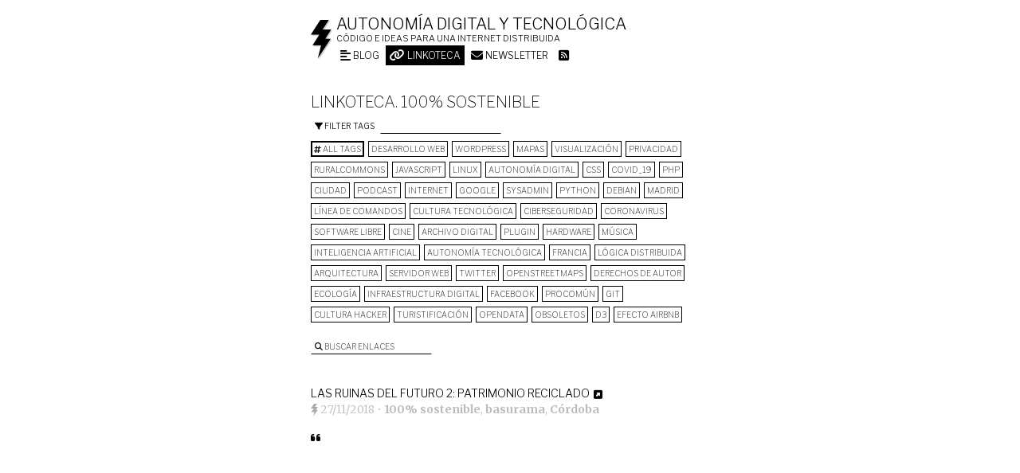

--- FILE ---
content_type: text/html; charset=UTF-8
request_url: https://voragine.net/linkoteca?tag=100-sostenible
body_size: 10206
content:
<!DOCTYPE html>
<html lang="en-US">

<head>
<meta charset="UTF-8" />



<title>
Linkoteca. Archivo de navegación | Autonomía digital y tecnológica</title>
<meta name="viewport" content="width=device-width, initial-scale=1">


<!-- generic meta -->
<meta content="Alfonso Sánchez Uzábal" name="author" />
<meta content="" name="description" />
<meta content="software libre, free software, open source software, software de codigo abierto, datos libres, open data, wordpress, desarrollo web, HTML5, processing, Linux, Debian" name="keywords" />
<!-- facebook meta -->
<meta property="og:title" content="Linkoteca. Archivo de navegación" />
<meta property="og:type" content="article" />
<meta property="og:description" content="" />
<meta property="og:url" content="https://voragine.net/linkoteca" />
<!-- twitter meta -->
<meta name="twitter:card" content="summary" />
<meta name="twitter:site" content="@skotperez">
<meta name="twitter:title" content="Linkoteca. Archivo de navegación" />
<meta name="twitter:description" content="" />
<meta name="twitter:creator" content="@skotperez">

<meta property="twitter:account_id" content="1491442110" />

<link rel="author" href="https://skotperez.net"/>
<link rel="profile" href="http://gmpg.org/xfn/11" />
<style>
@import 'https://fonts.googleapis.com/css?family=Merriweather:300,300i,700,700i|Libre+Franklin:100,200,300';
</style>

<link rel="alternate" type="application/rss+xml" title="Autonomía digital y tecnológica RSS Feed suscription" href="https://voragine.net/feed" />
<link rel="alternate" type="application/atom+xml" title="Autonomía digital y tecnológica Atom Feed suscription" href="https://voragine.net/feed/atom" /> 
<link rel="pingback" href="https://voragine.net/xmlrpc.php" />

<link type="image/x-icon" href="https://voragine.net/favicon.ico" rel="shortcut icon" />
<link type="image/png" sizes="256x256" href="https://voragine.net/favicon.png" rel="icon" />
<link href="https://voragine.net/icon-touch.png" rel="apple-touch-icon-precomposed" />

<!--[if IE 6 | IE 7 | IE 8]>
	<script src="https://voragine.net/wp-content/themes/vb/js/html5.js" type="text/javascript">
	</script>
<![endif]-->

<meta name='robots' content='max-image-preview:large' />
<link rel="alternate" title="oEmbed (JSON)" type="application/json+oembed" href="https://voragine.net/wp-json/oembed/1.0/embed?url=https%3A%2F%2Fvoragine.net%2Flinkoteca" />
<link rel="alternate" title="oEmbed (XML)" type="text/xml+oembed" href="https://voragine.net/wp-json/oembed/1.0/embed?url=https%3A%2F%2Fvoragine.net%2Flinkoteca&#038;format=xml" />
<style id='wp-img-auto-sizes-contain-inline-css' type='text/css'>
img:is([sizes=auto i],[sizes^="auto," i]){contain-intrinsic-size:3000px 1500px}
/*# sourceURL=wp-img-auto-sizes-contain-inline-css */
</style>
<style id='wp-emoji-styles-inline-css' type='text/css'>

	img.wp-smiley, img.emoji {
		display: inline !important;
		border: none !important;
		box-shadow: none !important;
		height: 1em !important;
		width: 1em !important;
		margin: 0 0.07em !important;
		vertical-align: -0.1em !important;
		background: none !important;
		padding: 0 !important;
	}
/*# sourceURL=wp-emoji-styles-inline-css */
</style>
<style id='classic-theme-styles-inline-css' type='text/css'>
/*! This file is auto-generated */
.wp-block-button__link{color:#fff;background-color:#32373c;border-radius:9999px;box-shadow:none;text-decoration:none;padding:calc(.667em + 2px) calc(1.333em + 2px);font-size:1.125em}.wp-block-file__button{background:#32373c;color:#fff;text-decoration:none}
/*# sourceURL=/wp-includes/css/classic-themes.min.css */
</style>
<link rel='stylesheet' id='taxopress-frontend-css-css' href='https://voragine.net/wp-content/plugins/simple-tags/assets/frontend/css/frontend.css?ver=3.43.0' type='text/css' media='all' />
<script type="text/javascript" src="https://voragine.net/wp-includes/js/jquery/jquery.min.js?ver=3.7.1" id="jquery-core-js"></script>
<script type="text/javascript" src="https://voragine.net/wp-includes/js/jquery/jquery-migrate.min.js?ver=3.4.1" id="jquery-migrate-js"></script>
<script type="text/javascript" src="https://voragine.net/wp-content/plugins/simple-tags/assets/frontend/js/frontend.js?ver=3.43.0" id="taxopress-frontend-js-js"></script>
<link rel="https://api.w.org/" href="https://voragine.net/wp-json/" /><link rel="alternate" title="JSON" type="application/json" href="https://voragine.net/wp-json/wp/v2/pages/1550" /><link rel="EditURI" type="application/rsd+xml" title="RSD" href="https://voragine.net/xmlrpc.php?rsd" />
<link rel="canonical" href="https://voragine.net/linkoteca" />
<link rel='shortlink' href='https://voragine.net/?p=1550' />
<meta property="fediverse:creator" name="fediverse:creator" content="skotperez@voragine.net" />
<noscript><style>.lazyload[data-src]{display:none !important;}</style></noscript><style>.lazyload{background-image:none !important;}.lazyload:before{background-image:none !important;}</style>
<style id='global-styles-inline-css' type='text/css'>
:root{--wp--preset--aspect-ratio--square: 1;--wp--preset--aspect-ratio--4-3: 4/3;--wp--preset--aspect-ratio--3-4: 3/4;--wp--preset--aspect-ratio--3-2: 3/2;--wp--preset--aspect-ratio--2-3: 2/3;--wp--preset--aspect-ratio--16-9: 16/9;--wp--preset--aspect-ratio--9-16: 9/16;--wp--preset--color--black: #000000;--wp--preset--color--cyan-bluish-gray: #abb8c3;--wp--preset--color--white: #ffffff;--wp--preset--color--pale-pink: #f78da7;--wp--preset--color--vivid-red: #cf2e2e;--wp--preset--color--luminous-vivid-orange: #ff6900;--wp--preset--color--luminous-vivid-amber: #fcb900;--wp--preset--color--light-green-cyan: #7bdcb5;--wp--preset--color--vivid-green-cyan: #00d084;--wp--preset--color--pale-cyan-blue: #8ed1fc;--wp--preset--color--vivid-cyan-blue: #0693e3;--wp--preset--color--vivid-purple: #9b51e0;--wp--preset--gradient--vivid-cyan-blue-to-vivid-purple: linear-gradient(135deg,rgb(6,147,227) 0%,rgb(155,81,224) 100%);--wp--preset--gradient--light-green-cyan-to-vivid-green-cyan: linear-gradient(135deg,rgb(122,220,180) 0%,rgb(0,208,130) 100%);--wp--preset--gradient--luminous-vivid-amber-to-luminous-vivid-orange: linear-gradient(135deg,rgb(252,185,0) 0%,rgb(255,105,0) 100%);--wp--preset--gradient--luminous-vivid-orange-to-vivid-red: linear-gradient(135deg,rgb(255,105,0) 0%,rgb(207,46,46) 100%);--wp--preset--gradient--very-light-gray-to-cyan-bluish-gray: linear-gradient(135deg,rgb(238,238,238) 0%,rgb(169,184,195) 100%);--wp--preset--gradient--cool-to-warm-spectrum: linear-gradient(135deg,rgb(74,234,220) 0%,rgb(151,120,209) 20%,rgb(207,42,186) 40%,rgb(238,44,130) 60%,rgb(251,105,98) 80%,rgb(254,248,76) 100%);--wp--preset--gradient--blush-light-purple: linear-gradient(135deg,rgb(255,206,236) 0%,rgb(152,150,240) 100%);--wp--preset--gradient--blush-bordeaux: linear-gradient(135deg,rgb(254,205,165) 0%,rgb(254,45,45) 50%,rgb(107,0,62) 100%);--wp--preset--gradient--luminous-dusk: linear-gradient(135deg,rgb(255,203,112) 0%,rgb(199,81,192) 50%,rgb(65,88,208) 100%);--wp--preset--gradient--pale-ocean: linear-gradient(135deg,rgb(255,245,203) 0%,rgb(182,227,212) 50%,rgb(51,167,181) 100%);--wp--preset--gradient--electric-grass: linear-gradient(135deg,rgb(202,248,128) 0%,rgb(113,206,126) 100%);--wp--preset--gradient--midnight: linear-gradient(135deg,rgb(2,3,129) 0%,rgb(40,116,252) 100%);--wp--preset--font-size--small: 13px;--wp--preset--font-size--medium: 20px;--wp--preset--font-size--large: 36px;--wp--preset--font-size--x-large: 42px;--wp--preset--spacing--20: 0.44rem;--wp--preset--spacing--30: 0.67rem;--wp--preset--spacing--40: 1rem;--wp--preset--spacing--50: 1.5rem;--wp--preset--spacing--60: 2.25rem;--wp--preset--spacing--70: 3.38rem;--wp--preset--spacing--80: 5.06rem;--wp--preset--shadow--natural: 6px 6px 9px rgba(0, 0, 0, 0.2);--wp--preset--shadow--deep: 12px 12px 50px rgba(0, 0, 0, 0.4);--wp--preset--shadow--sharp: 6px 6px 0px rgba(0, 0, 0, 0.2);--wp--preset--shadow--outlined: 6px 6px 0px -3px rgb(255, 255, 255), 6px 6px rgb(0, 0, 0);--wp--preset--shadow--crisp: 6px 6px 0px rgb(0, 0, 0);}:where(.is-layout-flex){gap: 0.5em;}:where(.is-layout-grid){gap: 0.5em;}body .is-layout-flex{display: flex;}.is-layout-flex{flex-wrap: wrap;align-items: center;}.is-layout-flex > :is(*, div){margin: 0;}body .is-layout-grid{display: grid;}.is-layout-grid > :is(*, div){margin: 0;}:where(.wp-block-columns.is-layout-flex){gap: 2em;}:where(.wp-block-columns.is-layout-grid){gap: 2em;}:where(.wp-block-post-template.is-layout-flex){gap: 1.25em;}:where(.wp-block-post-template.is-layout-grid){gap: 1.25em;}.has-black-color{color: var(--wp--preset--color--black) !important;}.has-cyan-bluish-gray-color{color: var(--wp--preset--color--cyan-bluish-gray) !important;}.has-white-color{color: var(--wp--preset--color--white) !important;}.has-pale-pink-color{color: var(--wp--preset--color--pale-pink) !important;}.has-vivid-red-color{color: var(--wp--preset--color--vivid-red) !important;}.has-luminous-vivid-orange-color{color: var(--wp--preset--color--luminous-vivid-orange) !important;}.has-luminous-vivid-amber-color{color: var(--wp--preset--color--luminous-vivid-amber) !important;}.has-light-green-cyan-color{color: var(--wp--preset--color--light-green-cyan) !important;}.has-vivid-green-cyan-color{color: var(--wp--preset--color--vivid-green-cyan) !important;}.has-pale-cyan-blue-color{color: var(--wp--preset--color--pale-cyan-blue) !important;}.has-vivid-cyan-blue-color{color: var(--wp--preset--color--vivid-cyan-blue) !important;}.has-vivid-purple-color{color: var(--wp--preset--color--vivid-purple) !important;}.has-black-background-color{background-color: var(--wp--preset--color--black) !important;}.has-cyan-bluish-gray-background-color{background-color: var(--wp--preset--color--cyan-bluish-gray) !important;}.has-white-background-color{background-color: var(--wp--preset--color--white) !important;}.has-pale-pink-background-color{background-color: var(--wp--preset--color--pale-pink) !important;}.has-vivid-red-background-color{background-color: var(--wp--preset--color--vivid-red) !important;}.has-luminous-vivid-orange-background-color{background-color: var(--wp--preset--color--luminous-vivid-orange) !important;}.has-luminous-vivid-amber-background-color{background-color: var(--wp--preset--color--luminous-vivid-amber) !important;}.has-light-green-cyan-background-color{background-color: var(--wp--preset--color--light-green-cyan) !important;}.has-vivid-green-cyan-background-color{background-color: var(--wp--preset--color--vivid-green-cyan) !important;}.has-pale-cyan-blue-background-color{background-color: var(--wp--preset--color--pale-cyan-blue) !important;}.has-vivid-cyan-blue-background-color{background-color: var(--wp--preset--color--vivid-cyan-blue) !important;}.has-vivid-purple-background-color{background-color: var(--wp--preset--color--vivid-purple) !important;}.has-black-border-color{border-color: var(--wp--preset--color--black) !important;}.has-cyan-bluish-gray-border-color{border-color: var(--wp--preset--color--cyan-bluish-gray) !important;}.has-white-border-color{border-color: var(--wp--preset--color--white) !important;}.has-pale-pink-border-color{border-color: var(--wp--preset--color--pale-pink) !important;}.has-vivid-red-border-color{border-color: var(--wp--preset--color--vivid-red) !important;}.has-luminous-vivid-orange-border-color{border-color: var(--wp--preset--color--luminous-vivid-orange) !important;}.has-luminous-vivid-amber-border-color{border-color: var(--wp--preset--color--luminous-vivid-amber) !important;}.has-light-green-cyan-border-color{border-color: var(--wp--preset--color--light-green-cyan) !important;}.has-vivid-green-cyan-border-color{border-color: var(--wp--preset--color--vivid-green-cyan) !important;}.has-pale-cyan-blue-border-color{border-color: var(--wp--preset--color--pale-cyan-blue) !important;}.has-vivid-cyan-blue-border-color{border-color: var(--wp--preset--color--vivid-cyan-blue) !important;}.has-vivid-purple-border-color{border-color: var(--wp--preset--color--vivid-purple) !important;}.has-vivid-cyan-blue-to-vivid-purple-gradient-background{background: var(--wp--preset--gradient--vivid-cyan-blue-to-vivid-purple) !important;}.has-light-green-cyan-to-vivid-green-cyan-gradient-background{background: var(--wp--preset--gradient--light-green-cyan-to-vivid-green-cyan) !important;}.has-luminous-vivid-amber-to-luminous-vivid-orange-gradient-background{background: var(--wp--preset--gradient--luminous-vivid-amber-to-luminous-vivid-orange) !important;}.has-luminous-vivid-orange-to-vivid-red-gradient-background{background: var(--wp--preset--gradient--luminous-vivid-orange-to-vivid-red) !important;}.has-very-light-gray-to-cyan-bluish-gray-gradient-background{background: var(--wp--preset--gradient--very-light-gray-to-cyan-bluish-gray) !important;}.has-cool-to-warm-spectrum-gradient-background{background: var(--wp--preset--gradient--cool-to-warm-spectrum) !important;}.has-blush-light-purple-gradient-background{background: var(--wp--preset--gradient--blush-light-purple) !important;}.has-blush-bordeaux-gradient-background{background: var(--wp--preset--gradient--blush-bordeaux) !important;}.has-luminous-dusk-gradient-background{background: var(--wp--preset--gradient--luminous-dusk) !important;}.has-pale-ocean-gradient-background{background: var(--wp--preset--gradient--pale-ocean) !important;}.has-electric-grass-gradient-background{background: var(--wp--preset--gradient--electric-grass) !important;}.has-midnight-gradient-background{background: var(--wp--preset--gradient--midnight) !important;}.has-small-font-size{font-size: var(--wp--preset--font-size--small) !important;}.has-medium-font-size{font-size: var(--wp--preset--font-size--medium) !important;}.has-large-font-size{font-size: var(--wp--preset--font-size--large) !important;}.has-x-large-font-size{font-size: var(--wp--preset--font-size--x-large) !important;}
/*# sourceURL=global-styles-inline-css */
</style>
<link rel='stylesheet' id='vb-style-css' href='https://voragine.net/wp-content/themes/vb/style.css' type='text/css' media='all' />
<link rel='stylesheet' id='newsletter-css' href='https://voragine.net/wp-content/plugins/newsletter/style.css?ver=9.1.1' type='text/css' media='all' />
<link rel='stylesheet' id='fa-css' href='https://voragine.net/wp-content/themes/vb/css/fontawesome.min.css' type='text/css' media='all' />
<link rel='stylesheet' id='fa-brands-css' href='https://voragine.net/wp-content/themes/vb/css/brands.min.css' type='text/css' media='all' />
<link rel='stylesheet' id='fa-solid-css' href='https://voragine.net/wp-content/themes/vb/css/solid.min.css' type='text/css' media='all' />
</head>

<body class="wp-singular page-template page-template-page-link page-template-page-link-php page page-id-1550 wp-theme-vb">

	<div id="pre">
		<header>
				<img class="logo lazyload" src="[data-uri]" alt="Imago voragine.net" data-src="https://voragine.net/wp-content/themes/vb/images/vb.imago.png" decoding="async" data-eio-rwidth="27" data-eio-rheight="50" /><noscript><img class="logo" src="https://voragine.net/wp-content/themes/vb/images/vb.imago.png" alt="Imago voragine.net" data-eio="l" /></noscript>

							<h2 id="blogname"><a href='https://voragine.net' title='Ir al inicio'>Autonomía digital y tecnológica</a></h2>
				<div id="blogdesc">Código e ideas para una internet distribuida</div>
			<nav><ul id="parts" class="vb-parts"><li id="menu-item-3557" class="blog menu-item menu-item-type-custom menu-item-object-custom menu-item-3557"><a href="/"><i class="fas fa-align-left fa-lg"></i> Blog</a></li>
<li id="menu-item-3558" class="linkoteca menu-item menu-item-type-post_type menu-item-object-page current-menu-item page_item page-item-1550 current_page_item menu-item-3558"><a href="https://voragine.net/linkoteca" aria-current="page"><i class="fas fa-link fa-lg"></i> Linkoteca</a></li>
<li id="menu-item-4059" class="menu-item menu-item-type-post_type menu-item-object-page menu-item-4059"><a href="https://voragine.net/boletin"><i class="fas fa-envelope fa-lg"></i> Newsletter</a></li>
<li id="menu-item-3559" class="feed menu-item menu-item-type-custom menu-item-object-custom menu-item-3559"><a href="/feed"><i class="fas fa-rss-square fa-lg"></i></a></li>
</ul></nav><h1 class="vb-parts-desc">Linkoteca. 100% sostenible</h1><div id="tag-list" class="simple-input">
						<label for="tag-filter"><i class="fa fa-filter"></i> Filter tags</label>
						<input name="tag-filter" type="text" class="search" />
						<ul class="tag-list list"><li class="all-tags"><a href="https://voragine.net/linkoteca?tags=0"><i class="fa fa-hashtag"></i> All tags</a></li><li><a class="name" href=/linkoteca?tag=desarrollo-web>desarrollo web</a></li><li><a class="name" href=/linkoteca?tag=wordpress-2>wordpress</a></li><li><a class="name" href=/linkoteca?tag=mapas>mapas</a></li><li><a class="name" href=/linkoteca?tag=visualizacion>visualización</a></li><li><a class="name" href=/linkoteca?tag=privacidad>privacidad</a></li><li><a class="name" href=/linkoteca?tag=ruralcommons>ruralcommons</a></li><li><a class="name" href=/linkoteca?tag=javascript>Javascript</a></li><li><a class="name" href=/linkoteca?tag=linux-2>Linux</a></li><li><a class="name" href=/linkoteca?tag=autonomia-digital>autonomía digital</a></li><li><a class="name" href=/linkoteca?tag=css>CSS</a></li><li><a class="name" href=/linkoteca?tag=covid_19>COVID_19</a></li><li><a class="name" href=/linkoteca?tag=php>PHP</a></li><li><a class="name" href=/linkoteca?tag=urbanismo>Ciudad</a></li><li><a class="name" href=/linkoteca?tag=podcast>podcast</a></li><li><a class="name" href=/linkoteca?tag=internet>internet</a></li><li><a class="name" href=/linkoteca?tag=google>google</a></li><li><a class="name" href=/linkoteca?tag=sysadmin>sysadmin</a></li><li><a class="name" href=/linkoteca?tag=python>python</a></li><li><a class="name" href=/linkoteca?tag=debian>Debian</a></li><li><a class="name" href=/linkoteca?tag=madrid>Madrid</a></li><li><a class="name" href=/linkoteca?tag=linea-de-comandos>línea de comandos</a></li><li><a class="name" href=/linkoteca?tag=cultura-tecnologica>cultura tecnológica</a></li><li><a class="name" href=/linkoteca?tag=seguridad>Ciberseguridad</a></li><li><a class="name" href=/linkoteca?tag=coronavirus>Coronavirus</a></li><li><a class="name" href=/linkoteca?tag=software-libre>software libre</a></li><li><a class="name" href=/linkoteca?tag=cine>cine</a></li><li><a class="name" href=/linkoteca?tag=archivo-digital>archivo digital</a></li><li><a class="name" href=/linkoteca?tag=plugin>plugin</a></li><li><a class="name" href=/linkoteca?tag=hardware>hardware</a></li><li><a class="name" href=/linkoteca?tag=musica>música</a></li><li><a class="name" href=/linkoteca?tag=inteligencia-artificial>inteligencia artificial</a></li><li><a class="name" href=/linkoteca?tag=autonomia-tecnologica>autonomía tecnológica</a></li><li><a class="name" href=/linkoteca?tag=francia>Francia</a></li><li><a class="name" href=/linkoteca?tag=logica-distribuida>lógica distribuida</a></li><li><a class="name" href=/linkoteca?tag=arquitectura-2>arquitectura</a></li><li><a class="name" href=/linkoteca?tag=servidor-web>servidor web</a></li><li><a class="name" href=/linkoteca?tag=twitter>Twitter</a></li><li><a class="name" href=/linkoteca?tag=openstreetmaps>OpenStreetMaps</a></li><li><a class="name" href=/linkoteca?tag=derechos-de-autor>derechos de autor</a></li><li><a class="name" href=/linkoteca?tag=ecologia>ecología</a></li><li><a class="name" href=/linkoteca?tag=infraestructura-digital>infraestructura digital</a></li><li><a class="name" href=/linkoteca?tag=facebook>Facebook</a></li><li><a class="name" href=/linkoteca?tag=procomun>procomún</a></li><li><a class="name" href=/linkoteca?tag=git>git</a></li><li><a class="name" href=/linkoteca?tag=cultura-hacker>cultura hacker</a></li><li><a class="name" href=/linkoteca?tag=turistificacion>turistificación</a></li><li><a class="name" href=/linkoteca?tag=opendata>opendata</a></li><li><a class="name" href=/linkoteca?tag=obsoletos>Obsoletos</a></li><li><a class="name" href=/linkoteca?tag=d3>D3</a></li><li><a class="name" href=/linkoteca?tag=efecto-airbnb>Efecto Airbnb</a></li></ul></div>
							<div id="busca">
					
<form method="get" id="searchform" action="https://voragine.net/">
	<label for="s"><i class="fa fa-search"></i> Buscar enlaces</label>
	<input type="text" value="" name="s" id="s"/>
	<input type="hidden" name="post_type" value="link" />
	<!--<input type="submit" id="searchsubmit" value="Search" />-->
</form>

				</div>
					</header>

	</div><!-- end id pre -->

	<hr />
	<div id="content">



<section><div id="post-4592" class="post-4592 link type-link status-publish hentry tag-100-sostenible tag-basurama tag-cordoba" itemscope="" itemtype="http://schema.org/BlogPosting">
<article>

				<header class="link-header"><h2 class="link-tit entry-title" itemprop="name headline"><a href="https://voragine.net/link/las-ruinas-del-futuro-2-patrimonio-reciclado">Las Ruinas del futuro 2: Patrimonio reciclado</a></h2><a class="link-linkout" href="https://www.youtube.com/watch?v=W1HfcWY8k-E"><i class="fas fa-external-link-square-alt fa-lg"></i></a></header>
		
		<section>
			<div class="art-date">
				<div class='art-publisher' itemprop='publisher' itemscope itemtype='https://schema.org/Organization'>
	      				<div itemprop='logo' itemscope itemtype='https://schema.org/ImageObject'>
					<img src="[data-uri]" alt="Imago voragine.net" data-src="https://voragine.net/wp-content/themes/vb/images/favicon-grey.png" decoding="async" class="lazyload" data-eio-rwidth="9" data-eio-rheight="16" /><noscript><img src='https://voragine.net/wp-content/themes/vb/images/favicon-grey.png' alt="Imago voragine.net" data-eio="l" /></noscript>
						<meta itemprop='url' content='https://voragine.net/wp-content/themes/vb/images/favicon-grey.png' />
						<meta itemprop='width' content='27' />
						<meta itemprop='height' content='50' />
					</div>
					<meta itemprop='name' content='Voragine.net' />
				</div>
	
				<a href='https://voragine.net/link/las-ruinas-del-futuro-2-patrimonio-reciclado'  title='Enlace permanente'><time class='published updated' datetime='2018-11-27' itemprop='datePublished'>27/11/2018</time></a> &bull; <span class="tags" itemprop="keywords"><a rel="tag" href="/linkoteca?tag=100-sostenible">100% sostenible</a>, <a rel="tag" href="/linkoteca?tag=basurama">basurama</a>, <a rel="tag" href="/linkoteca?tag=cordoba">Córdoba</a></span>			</div>
						<div class="art-quote"><div class="alignleft"><i class="fas fa-quote-left"></i></div><p><iframe title="Las Ruinas del futuro 2: Patrimonio reciclado" width="500" height="281"  frameborder="0" allow="accelerometer; autoplay; clipboard-write; encrypted-media; gyroscope; picture-in-picture; web-share" referrerpolicy="strict-origin-when-cross-origin" allowfullscreen data-src="https://www.youtube.com/embed/W1HfcWY8k-E?feature=oembed" class="lazyload"></iframe></p>
</div>					</section>

	
</article>
</div><!-- end class hentry -->

<div id='navega'><nav><div class='nav-counter'>1 enlaces</div></nav></div></section>

	</div><!-- end id content -->
	<hr />

			<footer id="epi" role="complementary">
			<div class="epi-col3"><h2 class="widget-tit">Sobre este blog</h2>			<div class="textwidget"><p><img class="logo lazyload" src="[data-uri]" alt='Imago voragine.net' data-src="https://voragine.net/wp-content/themes/vb/images/vb.imago.png" decoding="async" data-eio-rwidth="27" data-eio-rheight="50" /><noscript><img class='logo' src='https://voragine.net/wp-content/themes/vb/images/vb.imago.png' alt='Imago voragine.net' data-eio="l" /></noscript></p>
<p><strong><a href='https://voragine.net'>Autonomía digital y tecnológica</a></strong> es el blog de Alfonso Sánchez Uzábal (aka skotperez) desde 2007. En él encontrarás trozos de código en diferentes lenguajes de programación (<a href='http://en.wikipedia.org/wiki/Snippet_(programming)' title='Snippets -- Wikipedia'>snippets</a>), reflexiones sobre <a href='/archivo/autonomia-digital-2' title='Autonomía digital -- voragine.net'>autonomía digital y tecnológica</a>, <a href='/archivo/linux' title='Software libre, GNU/Linux -- voragine.net'>software libre</a> y <a href='/archivo/cultura-libre/'>cultura libre</a> en general. Los textos están disponibes bajo <a href='https://voragine.net/licencia-de-contenidos' title='Licencia de contenidos'>Creative Commons</a>, y el código bajo <a href='http://www.gnu.org/copyleft/gpl.html' title='GNU General Public License -- Free Software Foundation'>GPL</a>.</p>
</div>
		</div><div class="epi-col3"><h2 class="widget-tit">Sur ce blog</h2>			<div class="textwidget"><p><img class="logo lazyload" src="[data-uri]" alt='Imago voragine.net' data-src="https://voragine.net/wp-content/themes/vb/images/vb.imago.png" decoding="async" data-eio-rwidth="27" data-eio-rheight="50" /><noscript><img class='logo' src='https://voragine.net/wp-content/themes/vb/images/vb.imago.png' alt='Imago voragine.net' data-eio="l" /></noscript></p>
<p><strong><a href='https://voragine.net'>Autonomie numérique et technologique</a></strong> est le blog de Alfonso Sánchez Uzábal (aka skotperez) depuis 2007. Dedans tu peux retrouver des morceaux de code source en differents langages de programmation (<a href='http://en.wikipedia.org/wiki/Snippet_(programming)' title='Snippets -- Wikipedia'>snippets</a>), et des réflexions sur <a href='https://voragine.net/fr/archivo/autonomie-numerique' title='L'autonomie numérique -- voragine.net'>l&#8217;autonomie numérique</a>, <a href='https://voragine.net/fr/archivo/culture-technologique' title='culture technologique -- voragine.net'>culture technologique</a> ou <a href='https://voragine.net/fr/archivo/infrastructure-numerique'>Infrastructure numérique</a> en général. Les contenus sont disponibles sous une <a href='https://voragine.net/licencia-de-contenidos' title='Licence des contenus'>licence Creative Commons</a>, et le code source sous <a href='http://www.gnu.org/copyleft/gpl.html' title='GNU General Public License -- Free Software Foundation'>GPL3</a>.</p>
</div>
		</div><div class="epi-col3"><h2 class="widget-tit">Alfonso Sánchez Uzábal</h2>			<div class="textwidget"><p><i class="fas fa-lock"></i> <strong><a href="/skotperez.asc">Clave pública PGP</a></strong><br />
Fingerprint: 04EB 1E82 7151 9A56 D6F4 B722 1C90 E0B0 8A7E 7B0E</p>
<ul class="linelist">
<li><a rel="me" href="https://social.coop/@skotperez"><i class="fa-2x fa-brands fa-mastodon"></i></a></li>
<li><a href="https://twitter.com/skotperez"><i class="fa-2x fa-brands fa-twitter"></i></a></li>
<li><a href="https://www.linkedin.com/in/skotperez/"><i class="fa-2x fa-brands fa-linkedin"></i></a></li>
<li><a href="https://github.com/skotperez"><i class="fa-2x fa-brands fa-github"></i></a></li>
<li><a href="https://stackoverflow.com/users/3495761/skotperez"><i class="fa-2x fa-brands fa-stack-overflow"></i></a></li>
</ul>
<figure class="alignleft"><img decoding="async" src="[data-uri]" alt="Alfonso Sánchez Uźabal" data-src="https://voragine.net/wp-content/themes/vb/images/alfonso.sanchez.uzabal.jpg" class="lazyload" data-eio-rwidth="264" data-eio-rheight="396" /><noscript><img decoding="async" src="https://voragine.net/wp-content/themes/vb/images/alfonso.sanchez.uzabal.jpg" alt="Alfonso Sánchez Uźabal" data-eio="l" /></noscript><figcaption>Foto: <a href="http://cecilehuet.com/">Cécile Huet</a></figcaption></figure>
<p>Desarrollador de software libre en <a href="https://montera34.com">Montera34</a>, estudio de desarrollo web que puso en marcha en 2004 junto a compañeros de la Escuela Técnica Superior de Arquitectura de Madrid, donde estudió arquitectura.</p>
<p>Mientras estudiaba arquitectura trabajó como corrector y editor de textos, webmaster y administrador de la red GNU/Linux en la <a href="http://habitat.aq.upm.es">Biblioteca Ciudades para un Futuro más Sostenible</a>.</p>
<p>Interesado en el potencial de los ecosistemas de colaboración libres y las cartografías digitales ciudadanas, en 2007 lanza con otros arquitectos y programadores <a href="http://meipi.org">Meipi</a>, plataforma para la creación de espacios colaborativos georreferenciados.</p>
<p>En 2007 crea con unos amigos <a href="http://obsoletos.org">Obsoletos</a> un proyecto de investigación, creación y difusión de sistemas creativos de transformación de residuos tecnológicos; es decir, un espacio para el &#8220;cacharreo&#8221; y el hackeo en grupo.</p>
<p>Es miembro fundador de <a href="http://lab.place">Lab Place</a>, un espacio de fabricación digital, de experimentación y aprendizaje colectivo en Oust, un pueblo del Pirineo francés, donde vive.</p>
<p>Forma parte del colectivo 15muebles con el que ha puesto en marcha la plataforma <a href="http://ciudad-escuela.org">Ciudad Escuela</a> para el reconocimiento de aprendizajes informales en proyectos urbanos comunitarios usando la infraestructura libre Openbadges.</p>
<p>Investiga sobre la repercusión del uso de software y tecnologías libres en proyectos y procesos colectivos. En 2013 participó en el libro <em>Ciberoptimismo, conectados a una actitud</em> con el artículo <a href="https://voragine.net/cultura-libre/logica-distribuida-para-la-autoorganizacion-ciudadana">Lógica distribuida para la autoorganización ciudadana</a>.</p>
</div>
		</div><div class="epi-col3"><h2 class="widget-tit">Sur l&#8217;auteur</h2>			<div class="textwidget"><p><i class="fas fa-lock"></i> <strong><a href="/skotperez.asc">Clé PGP</a></strong><br />
Fingerprint: 04EB 1E82 7151 9A56 D6F4 B722 1C90 E0B0 8A7E 7B0E</p>
<ul class="linelist">
<li><a rel="me" href="https://social.coop/@skotperez"><i class="fa-2x fa-brands fa-mastodon"></i></a></li>
<li><a href="https://twitter.com/skotperez"><i class="fa-2x fa-brands fa-twitter"></i></a></li>
<li><a href="https://www.linkedin.com/in/skotperez/"><i class="fa-2x fa-brands fa-linkedin"></i></a></li>
<li><a href="https://github.com/skotperez"><i class="fa-2x fa-brands fa-github"></i></a></li>
<li><a href="https://stackoverflow.com/users/3495761/skotperez"><i class="fa-2x fa-brands fa-stack-overflow"></i></a></li>
</ul>
<figure class="alignleft"><img decoding="async" src="[data-uri]" alt="Alfonso Sánchez Uźabal" data-src="https://voragine.net/wp-content/themes/vb/images/alfonso.sanchez.uzabal.jpg" class="lazyload" data-eio-rwidth="264" data-eio-rheight="396" /><noscript><img decoding="async" src="https://voragine.net/wp-content/themes/vb/images/alfonso.sanchez.uzabal.jpg" alt="Alfonso Sánchez Uźabal" data-eio="l" /></noscript><figcaption>Photo: <a href="http://cecilehuet.com/">Cécile Huet</a></figcaption></figure>
<address><strong><a href="http://skotperez.net">Alfonso Sánchez Uzábal</a></strong></address>
<p>Je fais partie de <a href="https://montera34.com">Montera34</a>, un collectif engagé avec les communs numériques qui produit des visualisations de données, des archives et des cartographies numériques, des technologies de la participation et d&#8217;autres créations pour le web.</p>
<p>Je coordonne avec <a href="http://numeroteca.org">Pablo Rey</a> le <a href="https://www.tabakalera.eu/es/grupos-abiertos/data-commons-lab-montera34">Data Commons Lab</a>, un espace de production avec les données en tant que bien commun dans le centre de culture numérique <a href="https://www.tabakalera.eu/es/hirikilabs-laboratorio-de-cultura-digital-y-tecnologia">Hirikilabs</a>.</p>
<p>Je fais partie du réseau <a href="https://civicwise.org">Civicwise</a>, où je coordonne la formation en ligne <a href="https://disenocivico.org">Diseño Cívico</a> avec <a href="http://urbanohumano.org">Domenico Di Siena</a> et <a href="https://twitter.com/tutuytu">Juan López-Aranguren</a>.</p>
<p>J&#8217;habite dans un petit village dans les Pyrénées Ariégeoises où, avec un petit équipe, nous avons ouvert le makespace <a href="https://lab.place">Lab Place</a>, un espace d&#8217;expérimentation collective et d&#8217;apprentissage critique autour de la technologie.</p>
</div>
		</div><div class="epi-col3"><div id="wcb" class="carbonbadge"></div>
<script src="https://unpkg.com/website-carbon-badges@1.1.3/b.min.js" defer></script></div>		</footer><!-- #epi -->
	
<script type="speculationrules">
{"prefetch":[{"source":"document","where":{"and":[{"href_matches":"/*"},{"not":{"href_matches":["/wp-*.php","/wp-admin/*","/img/*","/wp-content/*","/wp-content/plugins/*","/wp-content/themes/vb/*","/*\\?(.+)"]}},{"not":{"selector_matches":"a[rel~=\"nofollow\"]"}},{"not":{"selector_matches":".no-prefetch, .no-prefetch a"}}]},"eagerness":"conservative"}]}
</script>
<!-- Matomo -->
<script>
  var _paq = window._paq = window._paq || [];
  /* tracker methods like "setCustomDimension" should be called before "trackPageView" */
  _paq.push(['trackPageView']);
  _paq.push(['enableLinkTracking']);
  (function() {
    var u="https://stats.montera34.com/";
    _paq.push(['setTrackerUrl', u+'piwik.php']);
    _paq.push(['setSiteId', '22']);
    var d=document, g=d.createElement('script'), s=d.getElementsByTagName('script')[0];
    g.async=true; g.src=u+'piwik.js'; s.parentNode.insertBefore(g,s);
  })();
</script>
<!-- End Matomo Code -->
<script type="text/javascript" id="eio-lazy-load-js-before">
/* <![CDATA[ */
var eio_lazy_vars = {"exactdn_domain":"","skip_autoscale":0,"bg_min_dpr":1.1,"threshold":0,"use_dpr":1};
//# sourceURL=eio-lazy-load-js-before
/* ]]> */
</script>
<script type="text/javascript" src="https://voragine.net/wp-content/plugins/ewww-image-optimizer/includes/lazysizes.min.js?ver=831" id="eio-lazy-load-js" async="async" data-wp-strategy="async"></script>
<script type="text/javascript" id="newsletter-js-extra">
/* <![CDATA[ */
var newsletter_data = {"action_url":"https://voragine.net/wp-admin/admin-ajax.php"};
//# sourceURL=newsletter-js-extra
/* ]]> */
</script>
<script type="text/javascript" src="https://voragine.net/wp-content/plugins/newsletter/main.js?ver=9.1.1" id="newsletter-js"></script>
<script type="text/javascript" src="https://voragine.net/wp-content/themes/vb/js/list.min.js" id="list-js-js"></script>
<script id="wp-emoji-settings" type="application/json">
{"baseUrl":"https://s.w.org/images/core/emoji/17.0.2/72x72/","ext":".png","svgUrl":"https://s.w.org/images/core/emoji/17.0.2/svg/","svgExt":".svg","source":{"concatemoji":"https://voragine.net/wp-includes/js/wp-emoji-release.min.js?ver=6.9"}}
</script>
<script type="module">
/* <![CDATA[ */
/*! This file is auto-generated */
const a=JSON.parse(document.getElementById("wp-emoji-settings").textContent),o=(window._wpemojiSettings=a,"wpEmojiSettingsSupports"),s=["flag","emoji"];function i(e){try{var t={supportTests:e,timestamp:(new Date).valueOf()};sessionStorage.setItem(o,JSON.stringify(t))}catch(e){}}function c(e,t,n){e.clearRect(0,0,e.canvas.width,e.canvas.height),e.fillText(t,0,0);t=new Uint32Array(e.getImageData(0,0,e.canvas.width,e.canvas.height).data);e.clearRect(0,0,e.canvas.width,e.canvas.height),e.fillText(n,0,0);const a=new Uint32Array(e.getImageData(0,0,e.canvas.width,e.canvas.height).data);return t.every((e,t)=>e===a[t])}function p(e,t){e.clearRect(0,0,e.canvas.width,e.canvas.height),e.fillText(t,0,0);var n=e.getImageData(16,16,1,1);for(let e=0;e<n.data.length;e++)if(0!==n.data[e])return!1;return!0}function u(e,t,n,a){switch(t){case"flag":return n(e,"\ud83c\udff3\ufe0f\u200d\u26a7\ufe0f","\ud83c\udff3\ufe0f\u200b\u26a7\ufe0f")?!1:!n(e,"\ud83c\udde8\ud83c\uddf6","\ud83c\udde8\u200b\ud83c\uddf6")&&!n(e,"\ud83c\udff4\udb40\udc67\udb40\udc62\udb40\udc65\udb40\udc6e\udb40\udc67\udb40\udc7f","\ud83c\udff4\u200b\udb40\udc67\u200b\udb40\udc62\u200b\udb40\udc65\u200b\udb40\udc6e\u200b\udb40\udc67\u200b\udb40\udc7f");case"emoji":return!a(e,"\ud83e\u1fac8")}return!1}function f(e,t,n,a){let r;const o=(r="undefined"!=typeof WorkerGlobalScope&&self instanceof WorkerGlobalScope?new OffscreenCanvas(300,150):document.createElement("canvas")).getContext("2d",{willReadFrequently:!0}),s=(o.textBaseline="top",o.font="600 32px Arial",{});return e.forEach(e=>{s[e]=t(o,e,n,a)}),s}function r(e){var t=document.createElement("script");t.src=e,t.defer=!0,document.head.appendChild(t)}a.supports={everything:!0,everythingExceptFlag:!0},new Promise(t=>{let n=function(){try{var e=JSON.parse(sessionStorage.getItem(o));if("object"==typeof e&&"number"==typeof e.timestamp&&(new Date).valueOf()<e.timestamp+604800&&"object"==typeof e.supportTests)return e.supportTests}catch(e){}return null}();if(!n){if("undefined"!=typeof Worker&&"undefined"!=typeof OffscreenCanvas&&"undefined"!=typeof URL&&URL.createObjectURL&&"undefined"!=typeof Blob)try{var e="postMessage("+f.toString()+"("+[JSON.stringify(s),u.toString(),c.toString(),p.toString()].join(",")+"));",a=new Blob([e],{type:"text/javascript"});const r=new Worker(URL.createObjectURL(a),{name:"wpTestEmojiSupports"});return void(r.onmessage=e=>{i(n=e.data),r.terminate(),t(n)})}catch(e){}i(n=f(s,u,c,p))}t(n)}).then(e=>{for(const n in e)a.supports[n]=e[n],a.supports.everything=a.supports.everything&&a.supports[n],"flag"!==n&&(a.supports.everythingExceptFlag=a.supports.everythingExceptFlag&&a.supports[n]);var t;a.supports.everythingExceptFlag=a.supports.everythingExceptFlag&&!a.supports.flag,a.supports.everything||((t=a.source||{}).concatemoji?r(t.concatemoji):t.wpemoji&&t.twemoji&&(r(t.twemoji),r(t.wpemoji)))});
//# sourceURL=https://voragine.net/wp-includes/js/wp-emoji-loader.min.js
/* ]]> */
</script>
<script type='text/javascript'>
			var options = {
				valueNames: [ 'name' ]
			};
			var tagList = new List('tag-list', options);</script></body><!-- end body as main container -->
</html>
